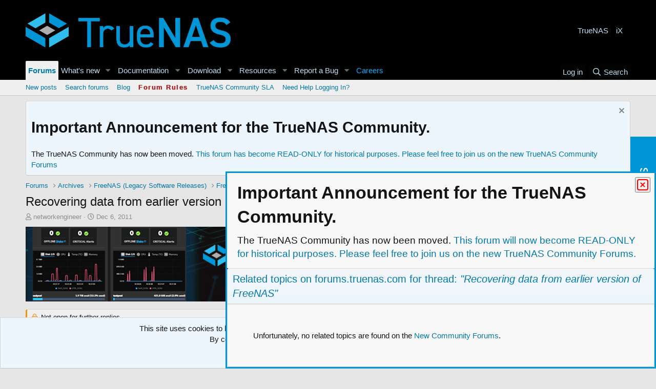

--- FILE ---
content_type: text/html; charset=utf-8
request_url: https://www.truenas.com/community/threads/recovering-data-from-earlier-version-of-freenas.5118/
body_size: 19148
content:
<!DOCTYPE html>
<html id="XF" lang="en-US" dir="LTR"
	data-app="public"
	data-template="thread_view"
	data-container-key="node-32"
	data-content-key="thread-5118"
	data-logged-in="false"
	data-cookie-prefix="xf_"
	data-csrf="1768587533,26cb81eac16bd49f658d83fc8678181e"
	class="has-no-js template-thread_view"
	>
<head>
	<meta charset="utf-8" />
	<meta http-equiv="X-UA-Compatible" content="IE=Edge" />
	<meta name="viewport" content="width=device-width, initial-scale=1, viewport-fit=cover">

	
	
	

	<title>Recovering data from earlier version of FreeNAS | TrueNAS Community</title>
	<!-- Google Tag Manager -->
<script>(function(w,d,s,l,i){w[l]=w[l]||[];w[l].push({'gtm.start':
new Date().getTime(),event:'gtm.js'});var f=d.getElementsByTagName(s)[0],
j=d.createElement(s),dl=l!='dataLayer'?'&l='+l:'';j.async=true;j.src=
'https://www.googletagmanager.com/gtm.js?id='+i+dl;f.parentNode.insertBefore(j,f);
})(window,document,'script','dataLayer','GTM-5RQGQF');</script>
<!-- End Google Tag Manager -->
	<link rel="manifest" href="/community/webmanifest.php">
	
		<meta name="theme-color" content="#000000" />
	

	<meta name="apple-mobile-web-app-title" content="TrueNAS Community">
	

	
		
		<meta name="description" content="Hi all,

I&#039;ve had an earlier version of FreeNAS running; I forget the version, and the file system; the disk on which the OS was installed crashed, and..." />
		<meta property="og:description" content="Hi all,

I&#039;ve had an earlier version of FreeNAS running; I forget the version, and the file system; the disk on which the OS was installed crashed, and now I have to re-install it. The problem is that my data was stored on a partition/format which I do not remember, but I need to use the disk..." />
		<meta property="twitter:description" content="Hi all,

I&#039;ve had an earlier version of FreeNAS running; I forget the version, and the file system; the disk on which the OS was installed crashed, and now I have to re-install it. The problem..." />
	
	
		<meta property="og:url" content="https://www.truenas.com/community/threads/recovering-data-from-earlier-version-of-freenas.5118/" />
	
		<link rel="canonical" href="https://www.truenas.com/community/threads/recovering-data-from-earlier-version-of-freenas.5118/" />
	

	
		
	
	
	<meta property="og:site_name" content="TrueNAS Community" />


	
	
		
	
	
	<meta property="og:type" content="website" />


	
	
		
	
	
	
		<meta property="og:title" content="Recovering data from earlier version of FreeNAS" />
		<meta property="twitter:title" content="Recovering data from earlier version of FreeNAS" />
	


	
	
	
	

	
	

	


	<link rel="preload" href="/community/styles/fonts/fa/fa-regular-400.woff2?_v=5.15.3" as="font" type="font/woff2" crossorigin="anonymous" />


	<link rel="preload" href="/community/styles/fonts/fa/fa-solid-900.woff2?_v=5.15.3" as="font" type="font/woff2" crossorigin="anonymous" />


<link rel="preload" href="/community/styles/fonts/fa/fa-brands-400.woff2?_v=5.15.3" as="font" type="font/woff2" crossorigin="anonymous" />

	<link rel="stylesheet" href="/community/css.php?css=public%3Anormalize.css%2Cpublic%3Afa.css%2Cpublic%3Acore.less%2Cpublic%3Aapp.less&amp;s=3&amp;l=1&amp;d=1715684887&amp;k=4a9b5a6172a2677a0c52c0da90d3ec70f87c7884" />

	

<link rel="stylesheet" href="/community/css.php?css=public%3Amessage.less%2Cpublic%3Anotices.less%2Cpublic%3Aozzmodz_badges.less%2Cpublic%3Aozzmodz_badges_featured_badges.less%2Cpublic%3Aozzmodz_badges_mdi.less%2Cpublic%3Ashare_controls.less%2Cpublic%3Asiropu_ads_manager_ad.less%2Cpublic%3Astructured_list.less%2Cpublic%3Ath_uix_threadStarterPost.less%2Cpublic%3Aextra.less&amp;s=3&amp;l=1&amp;d=1715684887&amp;k=950944a09c1b884fa256435ab0265b354b30e700" />


	


	
		<script src="/community/js/xf/preamble.min.js?_v=9e5e2c81"></script>
	


	
		<link rel="icon" type="image/png" href="https://www.truenas.com/community/data/assets/logo/FORUMSFAVICON.png" sizes="32x32" />
	
	
<script>window._epn = {campaign:5337967823};</script><script src="https://epnt.ebay.com/static/epn-smart-tools.js"></script>

</head>
<body data-template="thread_view">

	

		
			
		

		
	


	

		
			
		

		
	

<!-- Google Tag Manager (noscript) -->
<noscript><iframe src="https://www.googletagmanager.com/ns.html?id=GTM-5RQGQF"
height="0" width="0" style="display:none;visibility:hidden"></iframe></noscript>
<!-- End Google Tag Manager (noscript) -->

<div class="p-pageWrapper" id="top">





<header class="p-header" id="header">
	<div class="p-header-inner">
		<div class="p-header-content">

			<div class="p-header-logo p-header-logo--image">
				<a href="https://www.truenas.com/">
					<img src="/community/styles/newstyle/basic/publicLogoUrl.png" srcset="" alt="TrueNAS Community"
						width="" height="" />
				</a>
			</div>

			<div class="samLinkUnit" data-position="container_header"><div class="samItem tnad"><a  href="https://www.truenas.com/" target="_blank">TrueNAS</a></div><div class="samItem ixad"><a  href="https://www.ixsystems.com" target="_blank">iX</a></div></div>

		</div>
	</div>
</header>





	<div class="p-navSticky p-navSticky--primary" data-xf-init="sticky-header">
		
	<nav class="p-nav">
		<div class="p-nav-inner">
			<button type="button" class="button--plain p-nav-menuTrigger button" data-xf-click="off-canvas" data-menu=".js-headerOffCanvasMenu" tabindex="0" aria-label="Menu"><span class="button-text">
				<i aria-hidden="true"></i>
			</span></button>

			<div class="p-nav-smallLogo">
				<a href="https://www.truenas.com/">
					<img src="/community/styles/newstyle/basic/publicLogoUrl.png" srcset="" alt="TrueNAS Community"
						width="" height="" />
				</a>
			</div>

			<div class="p-nav-scroller hScroller" data-xf-init="h-scroller" data-auto-scroll=".p-navEl.is-selected">
				<div class="hScroller-scroll">
					<ul class="p-nav-list js-offCanvasNavSource">
					
						<li>
							
	<div class="p-navEl is-selected" data-has-children="true">
		

			
	
	<a href="/community/"
		class="p-navEl-link p-navEl-link--splitMenu "
		
		
		data-nav-id="forums">Forums</a>


			<a data-xf-key="1"
				data-xf-click="menu"
				data-menu-pos-ref="< .p-navEl"
				class="p-navEl-splitTrigger"
				role="button"
				tabindex="0"
				aria-label="Toggle expanded"
				aria-expanded="false"
				aria-haspopup="true"></a>

		
		
			<div class="menu menu--structural" data-menu="menu" aria-hidden="true">
				<div class="menu-content">
					
						
	
	
	<a href="/community/whats-new/posts/"
		class="menu-linkRow u-indentDepth0 js-offCanvasCopy "
		
		
		data-nav-id="newPosts">New posts</a>

	

					
						
	
	
	<a href="/community/search/?type=post"
		class="menu-linkRow u-indentDepth0 js-offCanvasCopy "
		
		
		data-nav-id="searchForums">Search forums</a>

	

					
						
	
	
	<a href="https://www.truenas.com/blog/"
		class="menu-linkRow u-indentDepth0 js-offCanvasCopy "
		
		
		data-nav-id="iXblog">Blog</a>

	

					
						
	
	
	<a href="/community/threads/forum-guidelines.45124"
		class="menu-linkRow u-indentDepth0 js-offCanvasCopy "
		
		
		data-nav-id="forumGuidelines">Forum Rules</a>

	

					
						
	
	
	<a href="https://www.truenas.com/community/threads/truenas-community-forums-new-user-moderation-service-level-agreement.114040/"
		class="menu-linkRow u-indentDepth0 js-offCanvasCopy "
		
		
		data-nav-id="SLA">TrueNAS Community SLA</a>

	

					
						
	
	
	<a href="mailto:wsoteros@ixsystems.com"
		class="menu-linkRow u-indentDepth0 js-offCanvasCopy "
		
		
		data-nav-id="forumssupport">Need Help Logging In?</a>

	

					
				</div>
			</div>
		
	</div>

						</li>
					
						<li>
							
	<div class="p-navEl " data-has-children="true">
		

			
	
	<a href="/community/whats-new/"
		class="p-navEl-link p-navEl-link--splitMenu "
		
		
		data-nav-id="whatsNew">What's new</a>


			<a data-xf-key="2"
				data-xf-click="menu"
				data-menu-pos-ref="< .p-navEl"
				class="p-navEl-splitTrigger"
				role="button"
				tabindex="0"
				aria-label="Toggle expanded"
				aria-expanded="false"
				aria-haspopup="true"></a>

		
		
			<div class="menu menu--structural" data-menu="menu" aria-hidden="true">
				<div class="menu-content">
					
						
	
	
	<a href="/community/whats-new/posts/"
		class="menu-linkRow u-indentDepth0 js-offCanvasCopy "
		 rel="nofollow"
		
		data-nav-id="whatsNewPosts">New posts</a>

	

					
						
	
	
	<a href="/community/whats-new/resources/"
		class="menu-linkRow u-indentDepth0 js-offCanvasCopy "
		 rel="nofollow"
		
		data-nav-id="xfrmNewResources">New resources</a>

	

					
						
	
	
	<a href="/community/whats-new/latest-activity"
		class="menu-linkRow u-indentDepth0 js-offCanvasCopy "
		 rel="nofollow"
		
		data-nav-id="latestActivity">Latest activity</a>

	

					
				</div>
			</div>
		
	</div>

						</li>
					
						<li>
							
	<div class="p-navEl " data-has-children="true">
		<a data-xf-key="3"
			data-xf-click="menu"
			data-menu-pos-ref="< .p-navEl"
			class="p-navEl-linkHolder"
			role="button"
			tabindex="0"
			aria-expanded="false"
			aria-haspopup="true">
			
	
	<span 
		class="p-navEl-link p-navEl-link--menuTrigger "
		
		
		data-nav-id="Documentation">Documentation</span>

		</a>

		
		
			<div class="menu menu--structural" data-menu="menu" aria-hidden="true">
				<div class="menu-content">
					
						
	
	
	<a href="https://www.ixsystems.com/documentation/freenas/"
		class="menu-linkRow u-indentDepth0 js-offCanvasCopy "
		
		
		data-nav-id="freenasDocs">FreeNAS</a>

	

					
						
	
	
	<a href="https://www.truenas.com/docs/"
		class="menu-linkRow u-indentDepth0 js-offCanvasCopy "
		
		
		data-nav-id="TrueNAS_Docs">TrueNAS</a>

	

					
						
	
	
	<a href="https://www.truenas.com/docs/truecommand/"
		class="menu-linkRow u-indentDepth0 js-offCanvasCopy "
		
		
		data-nav-id="truecommandDocs">TrueCommand</a>

	

					
				</div>
			</div>
		
	</div>

						</li>
					
						<li>
							
	<div class="p-navEl " data-has-children="true">
		<a data-xf-key="4"
			data-xf-click="menu"
			data-menu-pos-ref="< .p-navEl"
			class="p-navEl-linkHolder"
			role="button"
			tabindex="0"
			aria-expanded="false"
			aria-haspopup="true">
			
	
	<span 
		class="p-navEl-link p-navEl-link--menuTrigger "
		
		
		data-nav-id="Download">Download</span>

		</a>

		
		
			<div class="menu menu--structural" data-menu="menu" aria-hidden="true">
				<div class="menu-content">
					
						
	
	
	<a href="https://www.truenas.com/download-truenas-core/"
		class="menu-linkRow u-indentDepth0 js-offCanvasCopy "
		
		
		data-nav-id="TrueNASCOREDL">TrueNAS CORE</a>

	

					
						
	
	
	<a href="https://www.truenas.com/download-truenas-scale/"
		class="menu-linkRow u-indentDepth0 js-offCanvasCopy "
		
		
		data-nav-id="TrueNASSCALEDL">TrueNAS SCALE</a>

	

					
						
	
	
	<a href="https://www.ixsystems.com/truecommand/download/"
		class="menu-linkRow u-indentDepth0 js-offCanvasCopy "
		
		
		data-nav-id="downloadTruecommand">TrueCommand</a>

	

					
				</div>
			</div>
		
	</div>

						</li>
					
						<li>
							
	<div class="p-navEl " data-has-children="true">
		

			
	
	<a href="/community/resources/"
		class="p-navEl-link p-navEl-link--splitMenu "
		
		
		data-nav-id="xfrm">Resources</a>


			<a data-xf-key="5"
				data-xf-click="menu"
				data-menu-pos-ref="< .p-navEl"
				class="p-navEl-splitTrigger"
				role="button"
				tabindex="0"
				aria-label="Toggle expanded"
				aria-expanded="false"
				aria-haspopup="true"></a>

		
		
			<div class="menu menu--structural" data-menu="menu" aria-hidden="true">
				<div class="menu-content">
					
						
	
	
	<a href="https://www.truenas.com/software-status/"
		class="menu-linkRow u-indentDepth0 js-offCanvasCopy "
		
		
		data-nav-id="softwarestatus">Software Status</a>

	

					
						
	
	
	<a href="/community/resources/latest-reviews"
		class="menu-linkRow u-indentDepth0 js-offCanvasCopy "
		
		
		data-nav-id="xfrmLatestReviews">Latest reviews</a>

	

					
						
	
	
	<a href="/community/search/?type=resource"
		class="menu-linkRow u-indentDepth0 js-offCanvasCopy "
		
		
		data-nav-id="xfrmSearchResources">Search resources</a>

	

					
				</div>
			</div>
		
	</div>

						</li>
					
						<li>
							
	<div class="p-navEl " data-has-children="true">
		

			
	
	<a href="https://ixsystems.atlassian.net/jira/software/c/projects/NAS/issues"
		class="p-navEl-link p-navEl-link--splitMenu "
		
		
		data-nav-id="ReportBug">Report a Bug</a>


			<a data-xf-key="6"
				data-xf-click="menu"
				data-menu-pos-ref="< .p-navEl"
				class="p-navEl-splitTrigger"
				role="button"
				tabindex="0"
				aria-label="Toggle expanded"
				aria-expanded="false"
				aria-haspopup="true"></a>

		
		
			<div class="menu menu--structural" data-menu="menu" aria-hidden="true">
				<div class="menu-content">
					
						
	
	
	<a href="https://ixsystems.atlassian.net/jira/software/c/projects/NAS/issues"
		class="menu-linkRow u-indentDepth0 js-offCanvasCopy "
		 target="_blank"
		
		data-nav-id="freenasBug">Report TrueNAS Bug</a>

	

					
						
	
	
	<a href="https://jira.ixsystems.com/projects/TC"
		class="menu-linkRow u-indentDepth0 js-offCanvasCopy "
		 target="_blank"
		
		data-nav-id="truecommandBug">Report TrueCommand Bug</a>

	

					
						
	
	
	<a href="https://www.truenas.com/docs/contributing/issuereporting/#:~:text=A%20good%20bug%20report%20includes%20these%20elements%3A"
		class="menu-linkRow u-indentDepth0 js-offCanvasCopy "
		 target="_blank"
		
		data-nav-id="HowToMakeaGoodTicket">How To Make a Good Bug Report</a>

	

					
				</div>
			</div>
		
	</div>

						</li>
					
						<li>
							
	<div class="p-navEl " >
		

			
	
	<a href="https://www.truenas.com/careers/"
		class="p-navEl-link "
		
		data-xf-key="7"
		data-nav-id="Careers">Careers</a>


			

		
		
	</div>

						</li>
					
					</ul>
				</div>
			</div>

			<div class="p-nav-opposite">
				<div class="p-navgroup p-account p-navgroup--guest">
					
						<a href="/community/login/" class="p-navgroup-link p-navgroup-link--textual p-navgroup-link--logIn"
							data-xf-click="overlay" data-follow-redirects="on">
							<span class="p-navgroup-linkText">Log in</span>
						</a>
						
					
				</div>

				<div class="p-navgroup p-discovery">
					<a href="/community/whats-new/"
						class="p-navgroup-link p-navgroup-link--iconic p-navgroup-link--whatsnew"
						aria-label="What&#039;s new"
						title="What&#039;s new">
						<i aria-hidden="true"></i>
						<span class="p-navgroup-linkText">What's new</span>
					</a>

					
						<a href="/community/search/"
							class="p-navgroup-link p-navgroup-link--iconic p-navgroup-link--search"
							data-xf-click="menu"
							data-xf-key="/"
							aria-label="Search"
							aria-expanded="false"
							aria-haspopup="true"
							title="Search">
							<i aria-hidden="true"></i>
							<span class="p-navgroup-linkText">Search</span>
						</a>
						<div class="menu menu--structural menu--wide" data-menu="menu" aria-hidden="true">
							<form action="/community/search/search" method="post"
								class="menu-content"
								data-xf-init="quick-search">

								<h3 class="menu-header">Search</h3>
								
								<div class="menu-row">
									
										<div class="inputGroup inputGroup--joined">
											<input type="text" class="input" name="keywords" placeholder="Search…" aria-label="Search" data-menu-autofocus="true" />
											
			<select name="constraints" class="js-quickSearch-constraint input" aria-label="Search within">
				<option value="">Everywhere</option>
<option value="{&quot;search_type&quot;:&quot;post&quot;}">Threads</option>
<option value="{&quot;search_type&quot;:&quot;post&quot;,&quot;c&quot;:{&quot;nodes&quot;:[32],&quot;child_nodes&quot;:1}}">This forum</option>
<option value="{&quot;search_type&quot;:&quot;post&quot;,&quot;c&quot;:{&quot;thread&quot;:5118}}">This thread</option>

			</select>
		
										</div>
									
								</div>

								
								<div class="menu-row">
									<label class="iconic"><input type="checkbox"  name="c[title_only]" value="1" /><i aria-hidden="true"></i><span class="iconic-label">Search titles only

												
													<span tabindex="0" role="button"
														data-xf-init="tooltip" data-trigger="hover focus click" title="Tags will also be searched">

														<i class="fa--xf far fa-question-circle u-muted u-smaller" aria-hidden="true"></i>
													</span></span></label>

								</div>
								
								<div class="menu-row">
									<div class="inputGroup">
										<span class="inputGroup-text" id="ctrl_search_menu_by_member">By:</span>
										<input type="text" class="input" name="c[users]" data-xf-init="auto-complete" placeholder="Member" aria-labelledby="ctrl_search_menu_by_member" />
									</div>
								</div>
								
<div class="menu-footer">
									<span class="menu-footer-controls">
										<button type="submit" class="button--primary button button--icon button--icon--search"><span class="button-text">Search</span></button>
										<a href="/community/search/" class="button"><span class="button-text">Advanced search…</span></a>
									</span>
								</div>

								<input type="hidden" name="_xfToken" value="1768587533,26cb81eac16bd49f658d83fc8678181e" />
							</form>
						</div>
					
				</div>
			</div>
		</div>
	</nav>

	</div>
	
	
		<div class="p-sectionLinks">
			<div class="p-sectionLinks-inner hScroller" data-xf-init="h-scroller">
				<div class="hScroller-scroll">
					<ul class="p-sectionLinks-list">
					
						<li>
							
	<div class="p-navEl " >
		

			
	
	<a href="/community/whats-new/posts/"
		class="p-navEl-link "
		
		data-xf-key="alt+1"
		data-nav-id="newPosts">New posts</a>


			

		
		
	</div>

						</li>
					
						<li>
							
	<div class="p-navEl " >
		

			
	
	<a href="/community/search/?type=post"
		class="p-navEl-link "
		
		data-xf-key="alt+2"
		data-nav-id="searchForums">Search forums</a>


			

		
		
	</div>

						</li>
					
						<li>
							
	<div class="p-navEl " >
		

			
	
	<a href="https://www.truenas.com/blog/"
		class="p-navEl-link "
		
		data-xf-key="alt+3"
		data-nav-id="iXblog">Blog</a>


			

		
		
	</div>

						</li>
					
						<li>
							
	<div class="p-navEl " >
		

			
	
	<a href="/community/threads/forum-guidelines.45124"
		class="p-navEl-link "
		
		data-xf-key="alt+4"
		data-nav-id="forumGuidelines">Forum Rules</a>


			

		
		
	</div>

						</li>
					
						<li>
							
	<div class="p-navEl " >
		

			
	
	<a href="https://www.truenas.com/community/threads/truenas-community-forums-new-user-moderation-service-level-agreement.114040/"
		class="p-navEl-link "
		
		data-xf-key="alt+5"
		data-nav-id="SLA">TrueNAS Community SLA</a>


			

		
		
	</div>

						</li>
					
						<li>
							
	<div class="p-navEl " >
		

			
	
	<a href="mailto:wsoteros@ixsystems.com"
		class="p-navEl-link "
		
		data-xf-key="alt+6"
		data-nav-id="forumssupport">Need Help Logging In?</a>


			

		
		
	</div>

						</li>
					
					</ul>
				</div>
			</div>
		</div>
	



<div class="offCanvasMenu offCanvasMenu--nav js-headerOffCanvasMenu" data-menu="menu" aria-hidden="true" data-ocm-builder="navigation">
	<div class="offCanvasMenu-backdrop" data-menu-close="true"></div>
	<div class="offCanvasMenu-content">
		<div class="offCanvasMenu-header">
			Menu
			<a class="offCanvasMenu-closer" data-menu-close="true" role="button" tabindex="0" aria-label="Close"></a>
		</div>
		
			<div class="p-offCanvasRegisterLink">
				<div class="offCanvasMenu-linkHolder">
					<a href="/community/login/" class="offCanvasMenu-link" data-xf-click="overlay" data-menu-close="true">
						Log in
					</a>
				</div>
				<hr class="offCanvasMenu-separator" />
				
			</div>
		
		<div class="js-offCanvasNavTarget"></div>
		<div class="offCanvasMenu-installBanner js-installPromptContainer" style="display: none;" data-xf-init="install-prompt">
			<div class="offCanvasMenu-installBanner-header">Install the app</div>
			<button type="button" class="js-installPromptButton button"><span class="button-text">Install</span></button>
		</div>
	</div>
</div>

<div class="p-body">
	<div class="p-body-inner">
		<!--XF:EXTRA_OUTPUT-->


		
			
	
		
		
		

		<ul class="notices notices--block  js-notices"
			data-xf-init="notices"
			data-type="block"
			data-scroll-interval="6">

			
				
	<li class="notice js-notice notice--primary"
		data-notice-id="5"
		data-delay-duration="0"
		data-display-duration="0"
		data-auto-dismiss=""
		data-visibility="">

		
		<div class="notice-content">
			
				<a href="/community/account/dismiss-notice?notice_id=5" class="notice-dismiss js-noticeDismiss" data-xf-init="tooltip" title="Dismiss notice"></a>
			
			<h1>Important Announcement for the TrueNAS Community.</h1>

<b1>The TrueNAS Community has now been moved. <a href="https://forums.truenas.com/">This forum has become READ-ONLY for historical purposes. Please feel free to join us on the new TrueNAS Community Forums</a></b1>
		</div>
	</li>

			
		</ul>
	

		

		

		
	

		
			
		

		
	


		
	
		<ul class="p-breadcrumbs "
			itemscope itemtype="https://schema.org/BreadcrumbList">
		
			

			
			

			
				
				
	<li itemprop="itemListElement" itemscope itemtype="https://schema.org/ListItem">
		<a href="/community/" itemprop="item">
			<span itemprop="name">Forums</span>
		</a>
		<meta itemprop="position" content="1" />
	</li>

			
			
				
				
	<li itemprop="itemListElement" itemscope itemtype="https://schema.org/ListItem">
		<a href="/community/categories/archives.126/" itemprop="item">
			<span itemprop="name">Archives</span>
		</a>
		<meta itemprop="position" content="2" />
	</li>

			
				
				
	<li itemprop="itemListElement" itemscope itemtype="https://schema.org/ListItem">
		<a href="/community/categories/freenas-legacy-software-releases.1/" itemprop="item">
			<span itemprop="name">FreeNAS (Legacy Software Releases)</span>
		</a>
		<meta itemprop="position" content="3" />
	</li>

			
				
				
	<li itemprop="itemListElement" itemscope itemtype="https://schema.org/ListItem">
		<a href="/community/categories/freenas-help-support.134/" itemprop="item">
			<span itemprop="name">FreeNAS Help &amp; support</span>
		</a>
		<meta itemprop="position" content="4" />
	</li>

			
				
				
	<li itemprop="itemListElement" itemscope itemtype="https://schema.org/ListItem">
		<a href="/community/forums/installation-and-updates.32/" itemprop="item">
			<span itemprop="name">Installation and Updates</span>
		</a>
		<meta itemprop="position" content="5" />
	</li>

			

		
		</ul>
	

		
	

		
			
		

		
	



		
	<noscript><div class="blockMessage blockMessage--important blockMessage--iconic u-noJsOnly">JavaScript is disabled. For a better experience, please enable JavaScript in your browser before proceeding.</div></noscript>

		
	<div class="blockMessage blockMessage--important blockMessage--iconic js-browserWarning" style="display: none">You are using an out of date browser. It  may not display this or other websites correctly.<br />You should upgrade or use an <a href="https://www.google.com/chrome/" target="_blank" rel="noopener">alternative browser</a>.</div>


		
			<div class="p-body-header">
			
				
					<div class="p-title ">
					
						
							<h1 class="p-title-value">Recovering data from earlier version of FreeNAS</h1>
						
						
					
					</div>
				

				
					<div class="p-description">
	<ul class="listInline listInline--bullet">
		<li>
			<i class="fa--xf far fa-user" aria-hidden="true" title="Thread starter"></i>
			<span class="u-srOnly">Thread starter</span>

			<a href="/community/members/networkengineer.20298/" class="username  u-concealed" dir="auto" itemprop="name" data-user-id="20298" data-xf-init="member-tooltip">networkengineer</a>
		</li>
		<li>
			<i class="fa--xf far fa-clock" aria-hidden="true" title="Start date"></i>
			<span class="u-srOnly">Start date</span>

			<a href="/community/threads/recovering-data-from-earlier-version-of-freenas.5118/" class="u-concealed"><time  class="u-dt" dir="auto" datetime="2011-12-06T05:38:11-0800" data-time="1323178691" data-date-string="Dec 6, 2011" data-time-string="5:38 AM" title="Dec 6, 2011 at 5:38 AM">Dec 6, 2011</time></a>
		</li>
		
	</ul>
</div>
				
			
			</div>
		

		<div class="p-body-main  ">
			
			<div class="p-body-contentCol"></div>
			

			

			<div class="p-body-content">
				<div class="samCodeUnit" data-position="container_content_above"><div class="samItem"><!-- Revive Adserver Asynchronous JS Tag - Generated with Revive Adserver v5.5.1 --><ins data-revive-zoneid="1" data-revive-id="83a709b9cff9e389b446eb92b0f3ae16"></ins><script async src="//ads.truenas.com/www/delivery/asyncjs.php"></script></div></div>

				<div class="p-body-pageContent">










	
	
	
		
	
	
	


	
	
	
		
	
	
	


	
	
		
	
	
	


	
	
















	

	
		
	








	

		
			
		

		
	













<div class="block block--messages" data-xf-init="" data-type="post" data-href="/community/inline-mod/" data-search-target="*">

	<span class="u-anchorTarget" id="posts"></span>

	
		
	
		<div class="block-outer">
			<dl class="blockStatus">
				<dt>Status</dt>
				
					
					
						<dd class="blockStatus-message blockStatus-message--locked">
							Not open for further replies.
						</dd>
					
				
			</dl>
		</div>
	

	

	<div class="block-outer"></div>

	

	
		
	<div class="block-outer js-threadStatusField"></div>

	

	<div class="block-container lbContainer"
		data-xf-init="lightbox select-to-quote"
		data-message-selector=".js-post"
		data-lb-id="thread-5118"
		data-lb-universal="1">

		<div class="block-body js-replyNewMessageContainer">
			
				


	

		
			
		

		
	



					

					
						

	


	


	

	
	<article class="message    message-threadStarterPost message--post js-post js-inlineModContainer  "
		data-author="networkengineer"
		data-content="post-18023"
		id="js-post-18023">

		<span class="u-anchorTarget" id="post-18023"></span>

		
			<div class="message-inner">
				
					<div class="message-cell message-cell--user">
						

	<section itemscope itemtype="https://schema.org/Person" class="message-user">
		<div class="message-avatar ">
			<div class="message-avatar-wrapper">
				<a href="/community/members/networkengineer.20298/" class="avatar avatar--m avatar--default avatar--default--dynamic" data-user-id="20298" data-xf-init="member-tooltip" style="background-color: #adebad; color: #2eb82e">
			<span class="avatar-u20298-m" role="img" aria-label="networkengineer">N</span> 
		</a>
				
			</div>
		</div>
		<div class="message-userDetails">
			<h4 class="message-name"><a href="/community/members/networkengineer.20298/" class="username " dir="auto" itemprop="name" data-user-id="20298" data-xf-init="member-tooltip">networkengineer</a></h4>
			<h5 class="userTitle message-userTitle" dir="auto" itemprop="jobTitle">Cadet</h5>
			

			
				

				
	
		
		
	

			

		</div>
		
			
			
				<div class="message-userExtras">
				
					
						<dl class="pairs pairs--justified">
							<dt>Joined</dt>
							<dd>Dec 6, 2011</dd>
						</dl>
					
					
						<dl class="pairs pairs--justified">
							<dt>Messages</dt>
							<dd>6</dd>
						</dl>
					
					
					
					
					
					
					
					
				
				</div>
			
		
		<span class="message-userArrow"></span>
	</section>

					</div>
				

				
					<div class="message-cell message-cell--main">
					
						<div class="message-main js-quickEditTarget">

							
								

	<header class="message-attribution message-attribution--split">
		<ul class="message-attribution-main listInline ">
			
			
			<li class="u-concealed">
				<a href="/community/threads/recovering-data-from-earlier-version-of-freenas.5118/post-18023" rel="nofollow">
					<time  class="u-dt" dir="auto" datetime="2011-12-06T05:38:11-0800" data-time="1323178691" data-date-string="Dec 6, 2011" data-time-string="5:38 AM" title="Dec 6, 2011 at 5:38 AM" itemprop="datePublished">Dec 6, 2011</time>
				</a>
			</li>
			
		</ul>

		<ul class="message-attribution-opposite message-attribution-opposite--list ">
			
			<li>
				<a href="/community/threads/recovering-data-from-earlier-version-of-freenas.5118/post-18023"
					class="message-attribution-gadget"
					data-xf-init="share-tooltip"
					data-href="/community/posts/18023/share"
					aria-label="Share"
					rel="nofollow">
					<i class="fa--xf far fa-share-alt" aria-hidden="true"></i>
				</a>
			</li>
			
			
				<li>
					<a href="/community/threads/recovering-data-from-earlier-version-of-freenas.5118/post-18023" rel="nofollow">
						#1
					</a>
				</li>
			
		</ul>
	</header>

							

							<div class="message-content js-messageContent">
							

								
									
	
	
	

								

								
									

	<div class="message-userContent lbContainer js-lbContainer "
		data-lb-id="post-18023"
		data-lb-caption-desc="networkengineer &middot; Dec 6, 2011 at 5:38 AM">

		
			

	

		

		<article class="message-body js-selectToQuote">
			
				
			
			
				

	

		
			
		

		
	

<div class="bbWrapper">Hi all,<br />
<br />
I've had an earlier version of FreeNAS running; I forget the version, and the file system; the disk on which the OS was installed crashed, and now I have to re-install it. The problem is that my data was stored on a partition/format which I do not remember, but I need to use the disk to the newer version of FreeNAS. How do I get the data out? I tried plugging it into my windows laptop and it does not recognise the partition/format.<br />
<br />
Help!<br />
<br />
Kind regards,</div>

	

		
			
		

		
	

			
			<div class="js-selectToQuoteEnd">&nbsp;</div>
			
				
			
		</article>

		
			

	

		

		
	</div>

								

								
									
	

								

								
									
	

		
			
		

		
	


	


	

		
			
		

		
	

								

							
							</div>

							
								
	<footer class="message-footer">
		

		<div class="reactionsBar js-reactionsList ">
			
		</div>

		<div class="js-historyTarget message-historyTarget toggleTarget" data-href="trigger-href"></div>
	</footer>

							
						</div>

					
					</div>
				
			</div>
		
	</article>

	
	

					

					

				

	

		
			
		

		
	




	

		
			
		

		
	



					

					
						

	



	

	
	<article class="message   message--post js-post js-inlineModContainer  "
		data-author="William Grzybowski"
		data-content="post-18035"
		id="js-post-18035">

		<span class="u-anchorTarget" id="post-18035"></span>

		
			<div class="message-inner">
				
					<div class="message-cell message-cell--user">
						

	<section itemscope itemtype="https://schema.org/Person" class="message-user">
		<div class="message-avatar ">
			<div class="message-avatar-wrapper">
				<a href="/community/members/william-grzybowski.46/" class="avatar avatar--m" data-user-id="46" data-xf-init="member-tooltip">
			<img src="https://secure.gravatar.com/avatar/52aa90df5a566f049a2a4ddd33f20f37?s=96" srcset="https://secure.gravatar.com/avatar/52aa90df5a566f049a2a4ddd33f20f37?s=192 2x" alt="William Grzybowski" class="avatar-u46-m" width="96" height="96" loading="lazy" itemprop="image" /> 
		</a>
				
			</div>
		</div>
		<div class="message-userDetails">
			<h4 class="message-name"><a href="/community/members/william-grzybowski.46/" class="username " dir="auto" itemprop="name" data-user-id="46" data-xf-init="member-tooltip">William Grzybowski</a></h4>
			<h5 class="userTitle message-userTitle" dir="auto" itemprop="jobTitle">Wizard</h5>
			<div class="userBanner userBanner userBanner--skyBlue message-userBanner" itemprop="jobTitle"><span class="userBanner-before"></span><strong>iXsystems</strong><span class="userBanner-after"></span></div>

			
				

				
	
		
		
	

			

		</div>
		
			
			
				<div class="message-userExtras">
				
					
						<dl class="pairs pairs--justified">
							<dt>Joined</dt>
							<dd>May 27, 2011</dd>
						</dl>
					
					
						<dl class="pairs pairs--justified">
							<dt>Messages</dt>
							<dd>1,754</dd>
						</dl>
					
					
					
					
					
					
					
					
				
				</div>
			
		
		<span class="message-userArrow"></span>
	</section>

					</div>
				

				
					<div class="message-cell message-cell--main">
					
						<div class="message-main js-quickEditTarget">

							
								

	<header class="message-attribution message-attribution--split">
		<ul class="message-attribution-main listInline ">
			
			
			<li class="u-concealed">
				<a href="/community/threads/recovering-data-from-earlier-version-of-freenas.5118/post-18035" rel="nofollow">
					<time  class="u-dt" dir="auto" datetime="2011-12-06T09:31:47-0800" data-time="1323192707" data-date-string="Dec 6, 2011" data-time-string="9:31 AM" title="Dec 6, 2011 at 9:31 AM" itemprop="datePublished">Dec 6, 2011</time>
				</a>
			</li>
			
		</ul>

		<ul class="message-attribution-opposite message-attribution-opposite--list ">
			
			<li>
				<a href="/community/threads/recovering-data-from-earlier-version-of-freenas.5118/post-18035"
					class="message-attribution-gadget"
					data-xf-init="share-tooltip"
					data-href="/community/posts/18035/share"
					aria-label="Share"
					rel="nofollow">
					<i class="fa--xf far fa-share-alt" aria-hidden="true"></i>
				</a>
			</li>
			
			
				<li>
					<a href="/community/threads/recovering-data-from-earlier-version-of-freenas.5118/post-18035" rel="nofollow">
						#2
					</a>
				</li>
			
		</ul>
	</header>

							

							<div class="message-content js-messageContent">
							

								
									
	
	
	

								

								
									

	<div class="message-userContent lbContainer js-lbContainer "
		data-lb-id="post-18035"
		data-lb-caption-desc="William Grzybowski &middot; Dec 6, 2011 at 9:31 AM">

		

		<article class="message-body js-selectToQuote">
			
				
			
			
				

	

		
			
		

		
	

<div class="bbWrapper">First of all you need to find out what filesystem it was using...<br />
<br />
I'd suggest you to install 8.0.2 and try to use the Auto Import.. If that doesn't work, do the same with 0.7.2</div>

	

		
			
		

		
	

			
			<div class="js-selectToQuoteEnd">&nbsp;</div>
			
				
			
		</article>

		

		
	</div>

								

								
									
	

								

								
									
	

		
			
		

		
	


	


	

		
			
		

		
	

								

							
							</div>

							
								
	<footer class="message-footer">
		

		<div class="reactionsBar js-reactionsList ">
			
		</div>

		<div class="js-historyTarget message-historyTarget toggleTarget" data-href="trigger-href"></div>
	</footer>

							
						</div>

					
					</div>
				
			</div>
		
	</article>

	
	

					

					

				

	

		
			
		

		
	




	

		
			
		

		
	



					

					
						

	


	


	

	
	<article class="message    message-threadStarterPost message--post js-post js-inlineModContainer  "
		data-author="networkengineer"
		data-content="post-18037"
		id="js-post-18037">

		<span class="u-anchorTarget" id="post-18037"></span>

		
			<div class="message-inner">
				
					<div class="message-cell message-cell--user">
						

	<section itemscope itemtype="https://schema.org/Person" class="message-user">
		<div class="message-avatar ">
			<div class="message-avatar-wrapper">
				<a href="/community/members/networkengineer.20298/" class="avatar avatar--m avatar--default avatar--default--dynamic" data-user-id="20298" data-xf-init="member-tooltip" style="background-color: #adebad; color: #2eb82e">
			<span class="avatar-u20298-m" role="img" aria-label="networkengineer">N</span> 
		</a>
				
			</div>
		</div>
		<div class="message-userDetails">
			<h4 class="message-name"><a href="/community/members/networkengineer.20298/" class="username " dir="auto" itemprop="name" data-user-id="20298" data-xf-init="member-tooltip">networkengineer</a></h4>
			<h5 class="userTitle message-userTitle" dir="auto" itemprop="jobTitle">Cadet</h5>
			

			
				

				
	
		
		
	

			

		</div>
		
			
			
				<div class="message-userExtras">
				
					
						<dl class="pairs pairs--justified">
							<dt>Joined</dt>
							<dd>Dec 6, 2011</dd>
						</dl>
					
					
						<dl class="pairs pairs--justified">
							<dt>Messages</dt>
							<dd>6</dd>
						</dl>
					
					
					
					
					
					
					
					
				
				</div>
			
		
		<span class="message-userArrow"></span>
	</section>

					</div>
				

				
					<div class="message-cell message-cell--main">
					
						<div class="message-main js-quickEditTarget">

							
								

	<header class="message-attribution message-attribution--split">
		<ul class="message-attribution-main listInline ">
			
			
			<li class="u-concealed">
				<a href="/community/threads/recovering-data-from-earlier-version-of-freenas.5118/post-18037" rel="nofollow">
					<time  class="u-dt" dir="auto" datetime="2011-12-06T10:59:23-0800" data-time="1323197963" data-date-string="Dec 6, 2011" data-time-string="10:59 AM" title="Dec 6, 2011 at 10:59 AM" itemprop="datePublished">Dec 6, 2011</time>
				</a>
			</li>
			
		</ul>

		<ul class="message-attribution-opposite message-attribution-opposite--list ">
			
			<li>
				<a href="/community/threads/recovering-data-from-earlier-version-of-freenas.5118/post-18037"
					class="message-attribution-gadget"
					data-xf-init="share-tooltip"
					data-href="/community/posts/18037/share"
					aria-label="Share"
					rel="nofollow">
					<i class="fa--xf far fa-share-alt" aria-hidden="true"></i>
				</a>
			</li>
			
			
				<li>
					<a href="/community/threads/recovering-data-from-earlier-version-of-freenas.5118/post-18037" rel="nofollow">
						#3
					</a>
				</li>
			
		</ul>
	</header>

							

							<div class="message-content js-messageContent">
							

								
									
	
	
	

								

								
									

	<div class="message-userContent lbContainer js-lbContainer "
		data-lb-id="post-18037"
		data-lb-caption-desc="networkengineer &middot; Dec 6, 2011 at 10:59 AM">

		

		<article class="message-body js-selectToQuote">
			
				
			
			
				

	

		
			
		

		
	

<div class="bbWrapper">Hello!<br />
<br />
Thanks for the tip, I'll try the auto-import. The older machine is completely gone, so there is no way for me to check the configuration; unfortunately, the only machines I have had available are Windows machines that do not even recognise the format!<br />
<br />
I'll post when I get some details.<br />
<br />
Kind regards</div>

	

		
			
		

		
	

			
			<div class="js-selectToQuoteEnd">&nbsp;</div>
			
				
			
		</article>

		

		
	</div>

								

								
									
	

								

								
									
	

		
			
		

		
	


	


	

		
			
		

		
	

								

							
							</div>

							
								
	<footer class="message-footer">
		

		<div class="reactionsBar js-reactionsList ">
			
		</div>

		<div class="js-historyTarget message-historyTarget toggleTarget" data-href="trigger-href"></div>
	</footer>

							
						</div>

					
					</div>
				
			</div>
		
	</article>

	
	

					

					

				

	

		
			
		

		
	


			
		</div>
	</div>

	

	
	
		<div class="block-outer block-outer--after">
			<dl class="blockStatus">
				<dt>Status</dt>
				
					
					
						<dd class="blockStatus-message blockStatus-message--locked">
							Not open for further replies.
						</dd>
					
				
			</dl>
		</div>
	

</div>


	

		
			
		

		
	








<style>
  .gg-close-r {
    box-sizing: border-box;
    position: relative;
    display: block;
    transform: scale(var(--ggs, 1));
    width: 22px;
    height: 22px;
    border: 2px solid;
    border-radius: 4px;
  }

  .gg-close-r::after,
  .gg-close-r::before {
    content: "";
    display: block;
    box-sizing: border-box;
    position: absolute;
    width: 12px;
    height: 2px;
    background: currentColor;
    transform: rotate(45deg);
    border-radius: 5px;
    top: 8px;
    left: 3px;
  }

  .gg-close-r::after {
    transform: rotate(-45deg);
  }
  .gg-flag {
    box-sizing: border-box;
    position: relative;
    display: block;
    transform: scale(var(--ggs, 1));
    width: 22px;
    height: 18px;
    border-left: 2px solid;
  }

  .gg-flag::after,
  .gg-flag::before {
    content: "";
    display: block;
    box-sizing: border-box;
    position: absolute;
    width: 8px;
    height: 8px;
  }

  .gg-flag::before {
    border-top: 2px solid;
    border-bottom: 2px solid;
  }

  .gg-flag::after {
    border: 2px solid;
    border-left: 0;
    top: 2px;
    left: 7px;
  }

  .rof_banner {    
    padding: 5px 20px 15px 20px;    
    /*Light theme */
    background: #f8f8f8;
    /* Dark theme */
    /*background: #191919;*/
    position: relative;
  }
  .rof_banner h3 {
    font-size: clamp(1.25rem, -0.15rem + 5.6vw, 2.25rem);
    margin-top: 10px;
    margin-bottom: 10px;
  }
  .rof_content {
    font-size: 125%;
  }
  .open-button {
    background-color: #0095d5;
    transform: rotate(-90deg);
    color: #fff;   
    border: none;
    cursor: pointer;
    position: fixed;
    bottom: 40%;
    right: -115px;
    width: 280px;
    height: 50px;
    font-size: 1.85rem;
    z-index: 10000;
  }  
  .block-popup {    
    display: block;
    position: fixed;
    bottom: 0;
    right: 0;
    border: 3px solid #0095d5;
    z-index: 10000;
    max-width: 840px;
  }

  .popup-container .cancel {
    color: red;
    z-index: 100000;
    position: absolute;
    right: 8px;
    top: 8px;
    padding: 2px;
    cursor: pointer;
  }

  .popup-container .btn:hover,
  .open-button:hover {
    opacity: 1;
  }

  .NewForum .structItem-cell {
    padding: 3px 8px;
  }
  .NewForum .block {
    margin-bottom: 0;
  }
</style>

<button class="open-button" onclick="openForm()">New Forums</button>

<script>
  document.addEventListener("DOMContentLoaded", function () {
    if (!localStorage.xf_newforum_show) {
      localStorage.setItem("xf_newforum_show", 1);
    } else {
      if (localStorage.xf_newforum_show == 1) {
        openForm();
      } else {
        closeForm();
      }
    }
  });

  function openForm() {
    document.getElementById("popupBlock").style.display = "block";
    localStorage.setItem("xf_newforum_show", 1);
  }

  function closeForm() {
    document.getElementById("popupBlock").style.display = "none";
    localStorage.setItem("xf_newforum_show", 0);
  }
</script>


  <div class="block-popup" id="popupBlock">
    <div class="popup-container">
      <div class="rof_banner">
        <h3>Important Announcement for the TrueNAS Community.</h3>

        <span class="rof_content"
          >The TrueNAS Community has now been moved.
          <a href="https://forums.truenas.com/"
            >This forum will now become READ-ONLY for historical purposes.
            Please feel free to join us on the new TrueNAS Community Forums.</a
          ></span
        >
        <button type="button" class="cancel" onclick="closeForm()">
          <i class="gg-close-r" title="Close Notice"></i>
        </button>
      </div>
      <div class="NewForum">
        <div class="block"  data-widget-id="30" data-widget-key="xfes_thread_view_below_quick_reply_similar_threads" data-widget-definition="xfes_similar_threads">
          <div class="block-container fixatorx">
            
              <h3 class="block-header">
                Related topics on
                <a href="https://forums.truenas.com/" target="_blank"
                  >forums.truenas.com</a
                >
                for thread: <i>"Recovering data from earlier version of FreeNAS"</i>
              </h3>

              <div class="block-body">
                <div class="structItemContainer newForumsStructItemContainer">
<script>
var waitForJQuery = setInterval(function() {
    if (typeof $ != 'undefined') {

        jQuery.ajax({
            url: "https://forums.truenas.com/search.json",
            type: "GET", // The HTTP method for the request
            data: {
                q: 'Recovering data from earlier version of FreeNAS' // Data to be sent to the server
            },
            success: function(response) {
                // This function is called if the request is successful
                //console.log("Success:", response);
                let topics = response.topics;
                if (!topics || topics.length === 0) {
                    let noTopics = `
                        <div class="structItem structItem--thread">
                        <div style="padding:30px; margin:20px;">Unfortunately, no related topics are found on the 
                        <a href="https://forums.truenas.com/" target="_blank">New Community Forums</a>.</div>
                        </div>`;
                    jQuery(".newForumsStructItemContainer").append(noTopics);
                } else {
                    let someTopics = "";
                    for (let i = 0; i < topics.length; i++) {
                        if (i >= 8) {
                            break;
                        }
                        let topic = topics[i];
                        let originalDate = new Date(topic.last_posted_at);
                        let newDate = originalDate.toLocaleDateString("en-US", { month: 'short', day: 'numeric', year: 'numeric' });
                        someTopics = someTopics + `
                            <div class="structItem structItem--thread">
                            <div class="structItem-cell structItem-cell--icon">
                            <div class="structItem-iconContainer">
                            <a href="https://forums.truenas.com/t/${topic.slug}" class="avatar avatar--s avatar--default avatar--default--dynamic">
                                <i class="gg-flag"></i>
                            </a>
                            </div>
                            </div>
                            <div class="structItem-cell structItem-cell--main">
                            <div class="structItem-title">
                            <li><a href="https://forums.truenas.com/t/${topic.slug}" target="_blank">${topic.fancy_title}</a></li>
                            </div>
                            <div class="structItem-minor">
                            <ul class="structItem-parts">
                                <li>Posts count: ${topic.posts_count}</li>
                                <li class="structItem-startDate">Last post: <time class="u-dt" dir="auto">${newDate}</time></li>`;
                        for (let tag of topic.tags) {
                            someTopics = someTopics + `<li><span class="structItem-pageJump"><a href="https://forums.truenas.com/tag/${tag}">${tag}</a></span></li>`;
                        }
                        someTopics = someTopics + `
                            </ul>
                            </div>
                            </div>
                            </div>
                            `;
                    }
                    jQuery(".newForumsStructItemContainer").append(someTopics);
                }
            },
            error: function(xhr, status, error) {
                // This function is called if an error occurs
                //console.log("Error:", error);
                let noTopics = `
                    <div class="structItem structItem--thread">
                        <div style="padding:30px; margin:20px;">Unfortunately, no related topics are found on the 
                           <a href="https://forums.truenas.com/" target="_blank">New Community Forums</a>.</div>
                    </div>`;
                jQuery(".newForumsStructItemContainer").append(noTopics);
            }
        });

        clearInterval(waitForJQuery);
    }
}, 50);	
</script>
					
                </div>
              </div>
            
          </div>
        </div>
      </div>
    </div>
  </div>

  <div class="block"  data-widget-id="30" data-widget-key="xfes_thread_view_below_quick_reply_similar_threads" data-widget-definition="xfes_similar_threads">
    <div class="block-container">
      
        <h3 class="block-header">
          Similar threads
        </h3>

        <div class="block-body">
          <div class="structItemContainer">
            
              
	
		

	

	<div class="structItem structItem--thread js-inlineModContainer js-threadListItem-55825" data-author="r6122">

	
		<div class="structItem-cell structItem-cell--icon">
			<div class="structItem-iconContainer">
				<a href="/community/members/r6122.76208/" class="avatar avatar--s avatar--default avatar--default--dynamic" data-user-id="76208" data-xf-init="member-tooltip" style="background-color: #6633cc; color: #d1c2f0">
			<span class="avatar-u76208-s" role="img" aria-label="r6122">R</span> 
		</a>
				
			</div>
		</div>
	

	
		<div class="structItem-cell structItem-cell--main" data-xf-init="touch-proxy">
			
				<ul class="structItem-statuses">
				
				
					
					
					
					
					
						<li>
							<i class="structItem-status structItem-status--locked" aria-hidden="true" title="Locked"></i>
							<span class="u-srOnly">Locked</span>
						</li>
					

					
						
					

					
					

					
					
						
							
						
					
				
				
				</ul>
			

			<div class="structItem-title">
				
				
				<a href="/community/threads/usb-drive-died.55825/" class="" data-tp-primary="on" data-xf-init="preview-tooltip" data-preview-url="/community/threads/usb-drive-died.55825/preview">USB Drive died</a>
			</div>

			<div class="structItem-minor">
				

				
					<ul class="structItem-parts">
						<li><a href="/community/members/r6122.76208/" class="username " dir="auto" itemprop="name" data-user-id="76208" data-xf-init="member-tooltip">r6122</a></li>
						<li class="structItem-startDate"><a href="/community/threads/usb-drive-died.55825/" rel="nofollow"><time  class="u-dt" dir="auto" datetime="2017-07-01T08:56:34-0700" data-time="1498924594" data-date-string="Jul 1, 2017" data-time-string="8:56 AM" title="Jul 1, 2017 at 8:56 AM">Jul 1, 2017</time></a></li>
						
							<li><a href="/community/forums/installation-and-updates.32/">Installation and Updates</a></li>
						
					</ul>

					
				
			</div>
		</div>
	

	
		<div class="structItem-cell structItem-cell--meta" title="First message reaction score: 0">
			<dl class="pairs pairs--justified">
				<dt>Replies</dt>
				<dd>4</dd>
			</dl>
			<dl class="pairs pairs--justified structItem-minor">
				<dt>Views</dt>
				<dd>2K</dd>
			</dl>
		</div>
	

	
		<div class="structItem-cell structItem-cell--latest">
			
				<a href="/community/threads/usb-drive-died.55825/latest" rel="nofollow"><time  class="structItem-latestDate u-dt" dir="auto" datetime="2017-07-01T14:38:17-0700" data-time="1498945097" data-date-string="Jul 1, 2017" data-time-string="2:38 PM" title="Jul 1, 2017 at 2:38 PM">Jul 1, 2017</time></a>
				<div class="structItem-minor">
					
						<a href="/community/members/r6122.76208/" class="username " dir="auto" itemprop="name" data-user-id="76208" data-xf-init="member-tooltip">r6122</a>
					
				</div>
			
		</div>
	

	
		<div class="structItem-cell structItem-cell--icon structItem-cell--iconEnd">
			<div class="structItem-iconContainer">
				
					<a href="/community/members/r6122.76208/" class="avatar avatar--xxs avatar--default avatar--default--dynamic" data-user-id="76208" data-xf-init="member-tooltip" style="background-color: #6633cc; color: #d1c2f0">
			<span class="avatar-u76208-s" role="img" aria-label="r6122">R</span> 
		</a>
				
			</div>
		</div>
	

	</div>

	

            
              
	
		

	

	<div class="structItem structItem--thread js-inlineModContainer js-threadListItem-17456" data-author="wtyku">

	
		<div class="structItem-cell structItem-cell--icon">
			<div class="structItem-iconContainer">
				<a href="/community/members/wtyku.36076/" class="avatar avatar--s avatar--default avatar--default--dynamic" data-user-id="36076" data-xf-init="member-tooltip" style="background-color: #669933; color: #0d1306">
			<span class="avatar-u36076-s" role="img" aria-label="wtyku">W</span> 
		</a>
				
			</div>
		</div>
	

	
		<div class="structItem-cell structItem-cell--main" data-xf-init="touch-proxy">
			
				<ul class="structItem-statuses">
				
				
					
					
					
					
					
						<li>
							<i class="structItem-status structItem-status--locked" aria-hidden="true" title="Locked"></i>
							<span class="u-srOnly">Locked</span>
						</li>
					

					
						
					

					
					

					
					
						
							
						
					
				
				
				</ul>
			

			<div class="structItem-title">
				
				
				<a href="/community/threads/i-would-like-to-freenas-use-the-second-partition-of-my-hard-disk-ntfs.17456/" class="" data-tp-primary="on" data-xf-init="preview-tooltip" data-preview-url="/community/threads/i-would-like-to-freenas-use-the-second-partition-of-my-hard-disk-ntfs.17456/preview">I would like to FreeNAS use the second partition of my hard disk (NTFS)</a>
			</div>

			<div class="structItem-minor">
				

				
					<ul class="structItem-parts">
						<li><a href="/community/members/wtyku.36076/" class="username " dir="auto" itemprop="name" data-user-id="36076" data-xf-init="member-tooltip">wtyku</a></li>
						<li class="structItem-startDate"><a href="/community/threads/i-would-like-to-freenas-use-the-second-partition-of-my-hard-disk-ntfs.17456/" rel="nofollow"><time  class="u-dt" dir="auto" datetime="2014-01-08T13:08:31-0800" data-time="1389215311" data-date-string="Jan 8, 2014" data-time-string="1:08 PM" title="Jan 8, 2014 at 1:08 PM">Jan 8, 2014</time></a></li>
						
							<li><a href="/community/forums/installation-and-updates.32/">Installation and Updates</a></li>
						
					</ul>

					
				
			</div>
		</div>
	

	
		<div class="structItem-cell structItem-cell--meta" title="First message reaction score: 0">
			<dl class="pairs pairs--justified">
				<dt>Replies</dt>
				<dd>10</dd>
			</dl>
			<dl class="pairs pairs--justified structItem-minor">
				<dt>Views</dt>
				<dd>3K</dd>
			</dl>
		</div>
	

	
		<div class="structItem-cell structItem-cell--latest">
			
				<a href="/community/threads/i-would-like-to-freenas-use-the-second-partition-of-my-hard-disk-ntfs.17456/latest" rel="nofollow"><time  class="structItem-latestDate u-dt" dir="auto" datetime="2014-01-13T22:07:03-0800" data-time="1389679623" data-date-string="Jan 13, 2014" data-time-string="10:07 PM" title="Jan 13, 2014 at 10:07 PM">Jan 13, 2014</time></a>
				<div class="structItem-minor">
					
						<a href="/community/members/richman.35232/" class="username " dir="auto" itemprop="name" data-user-id="35232" data-xf-init="member-tooltip">Richman</a>
					
				</div>
			
		</div>
	

	
		<div class="structItem-cell structItem-cell--icon structItem-cell--iconEnd">
			<div class="structItem-iconContainer">
				
					<a href="/community/members/richman.35232/" class="avatar avatar--xxs" data-user-id="35232" data-xf-init="member-tooltip">
			<img src="/community/data/avatars/s/35/35232.jpg?1386992361"  alt="Richman" class="avatar-u35232-s" width="48" height="48" loading="lazy" /> 
		</a>
				
			</div>
		</div>
	

	</div>

	

            
              
	
		

	

	<div class="structItem structItem--thread js-inlineModContainer js-threadListItem-14602" data-author="thor.elpoderoso">

	
		<div class="structItem-cell structItem-cell--icon">
			<div class="structItem-iconContainer">
				<a href="/community/members/thor-elpoderoso.32361/" class="avatar avatar--s avatar--default avatar--default--dynamic" data-user-id="32361" data-xf-init="member-tooltip" style="background-color: #ebadcc; color: #b82e73">
			<span class="avatar-u32361-s" role="img" aria-label="thor.elpoderoso">T</span> 
		</a>
				
			</div>
		</div>
	

	
		<div class="structItem-cell structItem-cell--main" data-xf-init="touch-proxy">
			
				<ul class="structItem-statuses">
				
				
					
					
					
					
					
						<li>
							<i class="structItem-status structItem-status--locked" aria-hidden="true" title="Locked"></i>
							<span class="u-srOnly">Locked</span>
						</li>
					

					
						
					

					
					

					
					
						
							
						
					
				
				
				</ul>
			

			<div class="structItem-title">
				
				
				<a href="/community/threads/support-version-9-1-on-hyperv.14602/" class="" data-tp-primary="on" data-xf-init="preview-tooltip" data-preview-url="/community/threads/support-version-9-1-on-hyperv.14602/preview">Support version 9.1 on HyperV</a>
			</div>

			<div class="structItem-minor">
				

				
					<ul class="structItem-parts">
						<li><a href="/community/members/thor-elpoderoso.32361/" class="username " dir="auto" itemprop="name" data-user-id="32361" data-xf-init="member-tooltip">thor.elpoderoso</a></li>
						<li class="structItem-startDate"><a href="/community/threads/support-version-9-1-on-hyperv.14602/" rel="nofollow"><time  class="u-dt" dir="auto" datetime="2013-08-27T13:09:13-0700" data-time="1377634153" data-date-string="Aug 27, 2013" data-time-string="1:09 PM" title="Aug 27, 2013 at 1:09 PM">Aug 27, 2013</time></a></li>
						
							<li><a href="/community/forums/installation-and-updates.32/">Installation and Updates</a></li>
						
					</ul>

					
				
			</div>
		</div>
	

	
		<div class="structItem-cell structItem-cell--meta" title="First message reaction score: 0">
			<dl class="pairs pairs--justified">
				<dt>Replies</dt>
				<dd>5</dd>
			</dl>
			<dl class="pairs pairs--justified structItem-minor">
				<dt>Views</dt>
				<dd>5K</dd>
			</dl>
		</div>
	

	
		<div class="structItem-cell structItem-cell--latest">
			
				<a href="/community/threads/support-version-9-1-on-hyperv.14602/latest" rel="nofollow"><time  class="structItem-latestDate u-dt" dir="auto" datetime="2013-12-19T00:16:06-0800" data-time="1387440966" data-date-string="Dec 19, 2013" data-time-string="12:16 AM" title="Dec 19, 2013 at 12:16 AM">Dec 19, 2013</time></a>
				<div class="structItem-minor">
					
						<a href="/community/members/cyberjock.22572/" class="username " dir="auto" itemprop="name" data-user-id="22572" data-xf-init="member-tooltip">cyberjock</a>
					
				</div>
			
		</div>
	

	
		<div class="structItem-cell structItem-cell--icon structItem-cell--iconEnd">
			<div class="structItem-iconContainer">
				
					<a href="/community/members/cyberjock.22572/" class="avatar avatar--xxs avatar--default avatar--default--dynamic" data-user-id="22572" data-xf-init="member-tooltip" style="background-color: #669966; color: #1f2e1f">
			<span class="avatar-u22572-s" role="img" aria-label="cyberjock">C</span> 
		</a>
				
			</div>
		</div>
	

	</div>

	

            
              
	
		

	

	<div class="structItem structItem--thread js-inlineModContainer js-threadListItem-54197" data-author="JeroenDB">

	
		<div class="structItem-cell structItem-cell--icon">
			<div class="structItem-iconContainer">
				<a href="/community/members/jeroendb.60028/" class="avatar avatar--s" data-user-id="60028" data-xf-init="member-tooltip">
			<img src="/community/data/avatars/s/60/60028.jpg?1463730486" srcset="/community/data/avatars/m/60/60028.jpg?1463730486 2x" alt="JeroenDB" class="avatar-u60028-s" width="48" height="48" loading="lazy" /> 
		</a>
				
			</div>
		</div>
	

	
		<div class="structItem-cell structItem-cell--main" data-xf-init="touch-proxy">
			
				<ul class="structItem-statuses">
				
				
					
					
					
					
					
						<li>
							<i class="structItem-status structItem-status--locked" aria-hidden="true" title="Locked"></i>
							<span class="u-srOnly">Locked</span>
						</li>
					

					
						
					

					
					

					
					
						
							
						
					
				
				
				</ul>
			

			<div class="structItem-title">
				
				
				<a href="/community/threads/failed-to-boot-after-upgrade-to-some-nightlies-version.54197/" class="" data-tp-primary="on" data-xf-init="preview-tooltip" data-preview-url="/community/threads/failed-to-boot-after-upgrade-to-some-nightlies-version.54197/preview">Failed to boot after upgrade to some nightlies version</a>
			</div>

			<div class="structItem-minor">
				

				
					<ul class="structItem-parts">
						<li><a href="/community/members/jeroendb.60028/" class="username " dir="auto" itemprop="name" data-user-id="60028" data-xf-init="member-tooltip">JeroenDB</a></li>
						<li class="structItem-startDate"><a href="/community/threads/failed-to-boot-after-upgrade-to-some-nightlies-version.54197/" rel="nofollow"><time  class="u-dt" dir="auto" datetime="2017-05-03T14:27:09-0700" data-time="1493846829" data-date-string="May 3, 2017" data-time-string="2:27 PM" title="May 3, 2017 at 2:27 PM">May 3, 2017</time></a></li>
						
							<li><a href="/community/forums/installation-and-updates.32/">Installation and Updates</a></li>
						
					</ul>

					
				
			</div>
		</div>
	

	
		<div class="structItem-cell structItem-cell--meta" title="First message reaction score: 0">
			<dl class="pairs pairs--justified">
				<dt>Replies</dt>
				<dd>3</dd>
			</dl>
			<dl class="pairs pairs--justified structItem-minor">
				<dt>Views</dt>
				<dd>2K</dd>
			</dl>
		</div>
	

	
		<div class="structItem-cell structItem-cell--latest">
			
				<a href="/community/threads/failed-to-boot-after-upgrade-to-some-nightlies-version.54197/latest" rel="nofollow"><time  class="structItem-latestDate u-dt" dir="auto" datetime="2017-05-03T15:15:49-0700" data-time="1493849749" data-date-string="May 3, 2017" data-time-string="3:15 PM" title="May 3, 2017 at 3:15 PM">May 3, 2017</time></a>
				<div class="structItem-minor">
					
						<a href="/community/members/jeroendb.60028/" class="username " dir="auto" itemprop="name" data-user-id="60028" data-xf-init="member-tooltip">JeroenDB</a>
					
				</div>
			
		</div>
	

	
		<div class="structItem-cell structItem-cell--icon structItem-cell--iconEnd">
			<div class="structItem-iconContainer">
				
					<a href="/community/members/jeroendb.60028/" class="avatar avatar--xxs" data-user-id="60028" data-xf-init="member-tooltip">
			<img src="/community/data/avatars/s/60/60028.jpg?1463730486"  alt="JeroenDB" class="avatar-u60028-s" width="48" height="48" loading="lazy" /> 
		</a>
				
			</div>
		</div>
	

	</div>

	

            
              
	
		

	

	<div class="structItem structItem--thread js-inlineModContainer js-threadListItem-74959" data-author="JonnyAlpha">

	
		<div class="structItem-cell structItem-cell--icon">
			<div class="structItem-iconContainer">
				<a href="/community/members/jonnyalpha.24223/" class="avatar avatar--s" data-user-id="24223" data-xf-init="member-tooltip">
			<img src="/community/data/avatars/s/24/24223.jpg?1383237880" srcset="/community/data/avatars/m/24/24223.jpg?1383237880 2x" alt="JonnyAlpha" class="avatar-u24223-s" width="48" height="48" loading="lazy" /> 
		</a>
				
			</div>
		</div>
	

	
		<div class="structItem-cell structItem-cell--main" data-xf-init="touch-proxy">
			

			<div class="structItem-title">
				
				
				<a href="/community/threads/freenas-install-failed-checksum-error.74959/" class="" data-tp-primary="on" data-xf-init="preview-tooltip" data-preview-url="/community/threads/freenas-install-failed-checksum-error.74959/preview">FreeNAS Install Failed - Checksum Error</a>
			</div>

			<div class="structItem-minor">
				

				
					<ul class="structItem-parts">
						<li><a href="/community/members/jonnyalpha.24223/" class="username " dir="auto" itemprop="name" data-user-id="24223" data-xf-init="member-tooltip">JonnyAlpha</a></li>
						<li class="structItem-startDate"><a href="/community/threads/freenas-install-failed-checksum-error.74959/" rel="nofollow"><time  class="u-dt" dir="auto" datetime="2019-03-22T11:16:46-0700" data-time="1553278606" data-date-string="Mar 22, 2019" data-time-string="11:16 AM" title="Mar 22, 2019 at 11:16 AM">Mar 22, 2019</time></a></li>
						
							<li><a href="/community/forums/installation-and-updates.32/">Installation and Updates</a></li>
						
					</ul>

					
				
			</div>
		</div>
	

	
		<div class="structItem-cell structItem-cell--meta" title="First message reaction score: 0">
			<dl class="pairs pairs--justified">
				<dt>Replies</dt>
				<dd>5</dd>
			</dl>
			<dl class="pairs pairs--justified structItem-minor">
				<dt>Views</dt>
				<dd>6K</dd>
			</dl>
		</div>
	

	
		<div class="structItem-cell structItem-cell--latest">
			
				<a href="/community/threads/freenas-install-failed-checksum-error.74959/latest" rel="nofollow"><time  class="structItem-latestDate u-dt" dir="auto" datetime="2019-10-19T11:55:11-0700" data-time="1571511311" data-date-string="Oct 19, 2019" data-time-string="11:55 AM" title="Oct 19, 2019 at 11:55 AM">Oct 19, 2019</time></a>
				<div class="structItem-minor">
					
						<a href="/community/members/1kokies.79147/" class="username " dir="auto" itemprop="name" data-user-id="79147" data-xf-init="member-tooltip">1kokies</a>
					
				</div>
			
		</div>
	

	
		<div class="structItem-cell structItem-cell--icon structItem-cell--iconEnd">
			<div class="structItem-iconContainer">
				
					<a href="/community/members/1kokies.79147/" class="avatar avatar--xxs avatar--default avatar--default--dynamic" data-user-id="79147" data-xf-init="member-tooltip" style="background-color: #7033cc; color: #d4c2f0">
			<span class="avatar-u79147-s" role="img" aria-label="1kokies">1</span> 
		</a>
				
			</div>
		</div>
	

	</div>

	

            
          </div>
        </div>
        
    </div>
  </div>




<div class="blockMessage blockMessage--none">
	

	
		

		<div class="shareButtons shareButtons--iconic" data-xf-init="share-buttons" data-page-url="" data-page-title="" data-page-desc="" data-page-image="">
			
				<span class="shareButtons-label">Share:</span>
			

			<div class="shareButtons-buttons">
				
					
						<a class="shareButtons-button shareButtons-button--brand shareButtons-button--facebook" data-href="https://www.facebook.com/sharer.php?u={url}">
							<i aria-hidden="true"></i>
							<span>Facebook</span>
						</a>
					

					
						<a class="shareButtons-button shareButtons-button--brand shareButtons-button--twitter" data-href="https://twitter.com/intent/tweet?url={url}&amp;text={title}&amp;via=TrueNAS">
							<i aria-hidden="true"></i>
							<span>Twitter</span>
						</a>
					

					
						<a class="shareButtons-button shareButtons-button--brand shareButtons-button--reddit" data-href="https://reddit.com/submit?url={url}&amp;title={title}">
							<i aria-hidden="true"></i>
							<span>Reddit</span>
						</a>
					

					
						<a class="shareButtons-button shareButtons-button--brand shareButtons-button--pinterest" data-href="https://pinterest.com/pin/create/bookmarklet/?url={url}&amp;description={title}&amp;media={image}">
							<i aria-hidden="true"></i>
							<span>Pinterest</span>
						</a>
					

					
						<a class="shareButtons-button shareButtons-button--brand shareButtons-button--tumblr" data-href="https://www.tumblr.com/widgets/share/tool?canonicalUrl={url}&amp;title={title}">
							<i aria-hidden="true"></i>
							<span>Tumblr</span>
						</a>
					

					
						<a class="shareButtons-button shareButtons-button--brand shareButtons-button--whatsApp" data-href="https://api.whatsapp.com/send?text={title}&nbsp;{url}">
							<i aria-hidden="true"></i>
							<span>WhatsApp</span>
						</a>
					

					
						<a class="shareButtons-button shareButtons-button--email" data-href="mailto:?subject={title}&amp;body={url}">
							<i aria-hidden="true"></i>
							<span>Email</span>
						</a>
					

					
						<a class="shareButtons-button shareButtons-button--share is-hidden"
							data-xf-init="web-share"
							data-title="" data-text="" data-url=""
							data-hide=".shareButtons-button:not(.shareButtons-button--share)">

							<i aria-hidden="true"></i>
							<span>Share</span>
						</a>
					

					
						<a class="shareButtons-button shareButtons-button--link is-hidden" data-clipboard="{url}">
							<i aria-hidden="true"></i>
							<span>Link</span>
						</a>
					
				
			</div>
		</div>
	

</div>







</div>
				
	

		
			
		

		
	


			</div>

			
		</div>

		
	

		
			
		

		
	


		
	
		<ul class="p-breadcrumbs p-breadcrumbs--bottom"
			itemscope itemtype="https://schema.org/BreadcrumbList">
		
			

			
			

			
				
				
	<li itemprop="itemListElement" itemscope itemtype="https://schema.org/ListItem">
		<a href="/community/" itemprop="item">
			<span itemprop="name">Forums</span>
		</a>
		<meta itemprop="position" content="1" />
	</li>

			
			
				
				
	<li itemprop="itemListElement" itemscope itemtype="https://schema.org/ListItem">
		<a href="/community/categories/archives.126/" itemprop="item">
			<span itemprop="name">Archives</span>
		</a>
		<meta itemprop="position" content="2" />
	</li>

			
				
				
	<li itemprop="itemListElement" itemscope itemtype="https://schema.org/ListItem">
		<a href="/community/categories/freenas-legacy-software-releases.1/" itemprop="item">
			<span itemprop="name">FreeNAS (Legacy Software Releases)</span>
		</a>
		<meta itemprop="position" content="3" />
	</li>

			
				
				
	<li itemprop="itemListElement" itemscope itemtype="https://schema.org/ListItem">
		<a href="/community/categories/freenas-help-support.134/" itemprop="item">
			<span itemprop="name">FreeNAS Help &amp; support</span>
		</a>
		<meta itemprop="position" content="4" />
	</li>

			
				
				
	<li itemprop="itemListElement" itemscope itemtype="https://schema.org/ListItem">
		<a href="/community/forums/installation-and-updates.32/" itemprop="item">
			<span itemprop="name">Installation and Updates</span>
		</a>
		<meta itemprop="position" content="5" />
	</li>

			

		
		</ul>
	

		
	

		
			
		

		
	


	</div>
</div>

<footer class="p-footer" id="footer">
	<div class="p-footer-inner">

	

		
			
		

		
	


	

		
			
		

		
	


		<div class="p-footer-row">
			
				<div class="p-footer-row-main">
					<ul class="p-footer-linkList">
					
						
							<li><a href="/community/misc/style" data-xf-click="overlay"
								data-xf-init="tooltip" title="Style chooser" rel="nofollow">
								<i class="fa--xf far fa-paint-brush" aria-hidden="true"></i> TrueNAS Light Theme
							</a></li>
						
						
					
					</ul>
				</div>
			
			<div class="p-footer-row-opposite">
				<ul class="p-footer-linkList">
					

					

					
						<li><a href="/community/help/privacy-policy/">Privacy policy</a></li>
					

					
						<li><a href="/community/help/">Help</a></li>
					

					
						<li><a href="https://www.truenas.com/">Home</a></li>
					

					<li><a href="/community/forums/-/index.rss" target="_blank" class="p-footer-rssLink" title="RSS"><span aria-hidden="true"><i class="fa--xf far fa-rss" aria-hidden="true"></i><span class="u-srOnly">RSS</span></span></a></li>
				</ul>
			</div>
		</div>

		

		
	</div>
</footer>

	

		
			
		

		
	


</div> <!-- closing p-pageWrapper -->

<div class="u-bottomFixer js-bottomFixTarget">
	
		
	
		
		
		

		<ul class="notices notices--floating  js-notices"
			data-xf-init="notices"
			data-type="floating"
			data-scroll-interval="6">

			
				
	<li class="notice js-notice notice--primary"
		data-notice-id="9"
		data-delay-duration="0"
		data-display-duration="0"
		data-auto-dismiss=""
		data-visibility="">

		
		<div class="notice-content">
			
			Forum is Read Only.
		</div>
	</li>

			
		</ul>
	

	
	
		
	
		
		
		

		<ul class="notices notices--bottom_fixer  js-notices"
			data-xf-init="notices"
			data-type="bottom_fixer"
			data-scroll-interval="6">

			
				
	<li class="notice js-notice notice--primary notice--cookie"
		data-notice-id="-1"
		data-delay-duration="0"
		data-display-duration="0"
		data-auto-dismiss="0"
		data-visibility="">

		
		<div class="notice-content">
			
			<div class="u-alignCenter">
	This site uses cookies to help personalise content, tailor your experience and to keep you logged in if you register.<br />
By continuing to use this site, you are consenting to our use of cookies.
</div>

<div class="u-inputSpacer u-alignCenter">
	<a href="/community/account/dismiss-notice" class="js-noticeDismiss button--notice button button--icon button--icon--confirm"><span class="button-text">Accept</span></a>
	<a href="/community/help/cookies" class="button--notice button"><span class="button-text">Learn more…</span></a>
</div>
		</div>
	</li>

			
		</ul>
	

	
</div>


	<div class="u-scrollButtons js-scrollButtons" data-trigger-type="up">
		<a href="#top" class="button--scroll button" data-xf-click="scroll-to"><span class="button-text"><i class="fa--xf far fa-arrow-up" aria-hidden="true"></i><span class="u-srOnly">Top</span></span></a>
		
	</div>



	<script src="https://ajax.googleapis.com/ajax/libs/jquery/3.5.1/jquery.min.js"></script><script>window.jQuery || document.write('<script src="/community/js/vendor/jquery/jquery-3.5.1.min.js?_v=9e5e2c81"><\/script>')</script>
	<script src="/community/js/vendor/vendor-compiled.js?_v=9e5e2c81"></script>
	<script src="/community/js/xf/core-compiled.js?_v=9e5e2c81"></script>

	



<script>
	XF.samViewCountMethod = "view";
	XF.samServerTime = 1768587533;
</script>
	
	

		
			
		

		
	


	<script src="/community/js/siropu/am/core.min.js?_v=9e5e2c81"></script>
<script src="/community/js/xf/notice.min.js?_v=9e5e2c81"></script>

	<script>
		jQuery.extend(true, XF.config, {
			// 
			userId: 0,
			enablePush: false,
			pushAppServerKey: '',
			url: {
				fullBase: 'https://www.truenas.com/community/',
				basePath: '/community/',
				css: '/community/css.php?css=__SENTINEL__&s=3&l=1&d=1715684887',
				keepAlive: '/community/login/keep-alive'
			},
			cookie: {
				path: '/',
				domain: '',
				prefix: 'xf_',
				secure: true
			},
			cacheKey: '03a2ea2e5243930744f638714d0c7f47',
			csrf: '1768587533,26cb81eac16bd49f658d83fc8678181e',
			js: {"\/community\/js\/siropu\/am\/core.min.js?_v=9e5e2c81":true,"\/community\/js\/xf\/notice.min.js?_v=9e5e2c81":true},
			css: {"public:message.less":true,"public:notices.less":true,"public:ozzmodz_badges.less":true,"public:ozzmodz_badges_featured_badges.less":true,"public:ozzmodz_badges_mdi.less":true,"public:share_controls.less":true,"public:siropu_ads_manager_ad.less":true,"public:structured_list.less":true,"public:th_uix_threadStarterPost.less":true,"public:extra.less":true},
			time: {
				now: 1768587533,
				today: 1768550400,
				todayDow: 5,
				tomorrow: 1768636800,
				yesterday: 1768464000,
				week: 1768032000
			},
			borderSizeFeature: '3px',
			fontAwesomeWeight: 'r',
			enableRtnProtect: true,
			
			enableFormSubmitSticky: true,
			uploadMaxFilesize: 314572800,
			allowedVideoExtensions: ["m4v","mov","mp4","mp4v","mpeg","mpg","ogv","webm"],
			allowedAudioExtensions: ["mp3","ogg","wav"],
			shortcodeToEmoji: true,
			visitorCounts: {
				conversations_unread: '0',
				alerts_unviewed: '0',
				total_unread: '0',
				title_count: true,
				icon_indicator: true
			},
			jsState: {},
			publicMetadataLogoUrl: '',
			publicPushBadgeUrl: 'https://www.truenas.com/community/styles/default/xenforo/bell.png'
		});

		jQuery.extend(XF.phrases, {
			// 
			date_x_at_time_y: "{date} at {time}",
			day_x_at_time_y:  "{day} at {time}",
			yesterday_at_x:   "Yesterday at {time}",
			x_minutes_ago:    "{minutes} minutes ago",
			one_minute_ago:   "1 minute ago",
			a_moment_ago:     "A moment ago",
			today_at_x:       "Today at {time}",
			in_a_moment:      "In a moment",
			in_a_minute:      "In a minute",
			in_x_minutes:     "In {minutes} minutes",
			later_today_at_x: "Later today at {time}",
			tomorrow_at_x:    "Tomorrow at {time}",

			day0: "Sunday",
			day1: "Monday",
			day2: "Tuesday",
			day3: "Wednesday",
			day4: "Thursday",
			day5: "Friday",
			day6: "Saturday",

			dayShort0: "Sun",
			dayShort1: "Mon",
			dayShort2: "Tue",
			dayShort3: "Wed",
			dayShort4: "Thu",
			dayShort5: "Fri",
			dayShort6: "Sat",

			month0: "January",
			month1: "February",
			month2: "March",
			month3: "April",
			month4: "May",
			month5: "June",
			month6: "July",
			month7: "August",
			month8: "September",
			month9: "October",
			month10: "November",
			month11: "December",

			active_user_changed_reload_page: "The active user has changed. Reload the page for the latest version.",
			server_did_not_respond_in_time_try_again: "The server did not respond in time. Please try again.",
			oops_we_ran_into_some_problems: "Oops! We ran into some problems.",
			oops_we_ran_into_some_problems_more_details_console: "Oops! We ran into some problems. Please try again later. More error details may be in the browser console.",
			file_too_large_to_upload: "The file is too large to be uploaded.",
			uploaded_file_is_too_large_for_server_to_process: "The uploaded file is too large for the server to process.",
			files_being_uploaded_are_you_sure: "Files are still being uploaded. Are you sure you want to submit this form?",
			attach: "Attach files",
			rich_text_box: "Rich text box",
			close: "Close",
			link_copied_to_clipboard: "Link copied to clipboard.",
			text_copied_to_clipboard: "Text copied to clipboard.",
			loading: "Loading…",
			you_have_exceeded_maximum_number_of_selectable_items: "You have exceeded the maximum number of selectable items.",

			processing: "Processing",
			'processing...': "Processing…",

			showing_x_of_y_items: "Showing {count} of {total} items",
			showing_all_items: "Showing all items",
			no_items_to_display: "No items to display",

			number_button_up: "Increase",
			number_button_down: "Decrease",

			push_enable_notification_title: "Push notifications enabled successfully at TrueNAS Community",
			push_enable_notification_body: "Thank you for enabling push notifications!"
		,
			"svStandardLib_time.day": "{count} day",
			"svStandardLib_time.days": "{count} days",
			"svStandardLib_time.hour": "{count} hour",
			"svStandardLib_time.hours": "{count} hours",
			"svStandardLib_time.minute": "{count} minutes",
			"svStandardLib_time.minutes": "{count} minutes",
			"svStandardLib_time.month": "{count} month",
			"svStandardLib_time.months": "{count} months",
			"svStandardLib_time.second": "{count} second",
			"svStandardLib_time.seconds": "{count} seconds",
			"svStandardLib_time.week": "time.week",
			"svStandardLib_time.weeks": "{count} weeks",
			"svStandardLib_time.year": "{count} year",
			"svStandardLib_time.years": "{count} years"

		});
	</script>

	<form style="display:none" hidden="hidden">
		<input type="text" name="_xfClientLoadTime" value="" id="_xfClientLoadTime" title="_xfClientLoadTime" tabindex="-1" />
	</form>

	





	
	
		
		
			<script type="application/ld+json">
				{
    "@context": "https://schema.org",
    "@type": "DiscussionForumPosting",
    "@id": "https://www.truenas.com/community/threads/recovering-data-from-earlier-version-of-freenas.5118/",
    "headline": "Recovering data from earlier version of FreeNAS",
    "articleBody": "Hi all,\r\n\r\nI've had an earlier version of FreeNAS running; I forget the version, and the file system; the disk on which the OS was installed crashed, and now I have to re-install it. The problem is that my data was stored on a partition/format...",
    "articleSection": "Installation and Updates",
    "author": {
        "@type": "Person",
        "name": "networkengineer"
    },
    "datePublished": "2011-12-06T13:38:11+00:00",
    "dateModified": "2011-12-06T18:59:23+00:00",
    "interactionStatistic": {
        "@type": "InteractionCounter",
        "interactionType": "https://schema.org/ReplyAction",
        "userInteractionCount": 2
    },
    "publisher": {
        "@type": "Organization",
        "name": "TrueNAS Community"
    },
    "mainEntityOfPage": {
        "@type": "WebPage",
        "@id": "https://www.truenas.com/community/threads/recovering-data-from-earlier-version-of-freenas.5118/"
    }
}
			</script>
		
	



	

		
			
		

		
	

</body>
</html>









